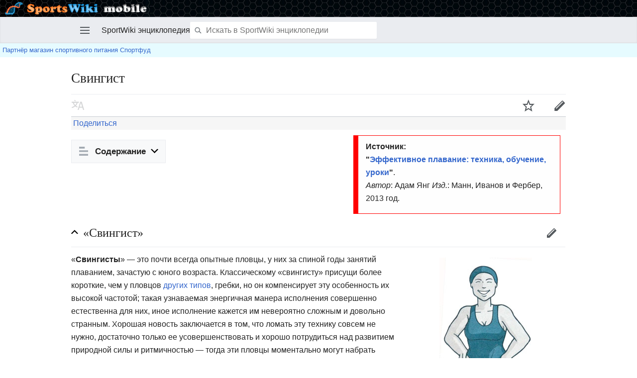

--- FILE ---
content_type: text/html; charset=UTF-8
request_url: http://m.sportwiki.to/%D0%A1%D0%B2%D0%B8%D0%BD%D0%B3%D0%B8%D1%81%D1%82
body_size: 13168
content:
<style>a.newsforlinetext{text-decoration:none;color:black;}a.newsforlinetext:link{text-decoration: none;color:black;}a.newsforlinetext:visited{text-decoration: none;color:black;}a.newsforlinetext:active{text-decoration: none;color:black;}a.newsforlinetext:hover{}</style>
<script>
//скорость смены новостей в секундах
var speed__nfltx91 = 3;
//скорость появления букв в милисекундах
var speed2__nfltx91 = 50;

var nfltx91=[];function _snfltx91() {if (!arguments.callee.cur) arguments.callee.cur = 0;if (arguments.callee.cur>=nfltx91.length) arguments.callee.cur = 0;var a = "<a class='newsforlinetext' target='_blank' href='"+nfltx91[arguments.callee.cur][0]+"'></a>";document.getElementById("linetext").innerHTML = a;_anfltx91.cur = 0;_anfltx91(nfltx91[arguments.callee.cur][1]);arguments.callee.cur++;}if (nfltx91.length>0) {_snfltx91();}function _anfltx91(str) {if (arguments.callee.cur>=str.length) {setTimeout(function(){_snfltx91()},speed__nfltx91*1000); return;}document.getElementById("linetext").getElementsByTagName("A")[0].innerHTML = str.substr(0, arguments.callee.cur+1);arguments.callee.cur++;setTimeout(function(){_anfltx91(str)}, speed2__nfltx91);}
</script>
<!DOCTYPE html>
<html class="client-nojs" lang="ru" dir="ltr">
<head>
<meta charset="UTF-8"/>
<title>Свингист — SportWiki энциклопедия</title>
<script>document.documentElement.className = document.documentElement.className.replace( /(^|\s)client-nojs(\s|$)/, "$1client-js$2" );</script>
<script>(window.RLQ=window.RLQ||[]).push(function(){mw.config.set({"wgCanonicalNamespace":"","wgCanonicalSpecialPageName":false,"wgNamespaceNumber":0,"wgPageName":"Свингист","wgTitle":"Свингист","wgCurRevisionId":27735,"wgRevisionId":27735,"wgArticleId":5882,"wgIsArticle":true,"wgIsRedirect":false,"wgAction":"view","wgUserName":null,"wgUserGroups":["*"],"wgBreakFrames":false,"wgPageContentLanguage":"ru","wgPageContentModel":"wikitext","wgSeparatorTransformTable":[",\t."," \t,"],"wgDigitTransformTable":["",""],"wgDefaultDateFormat":"dmy","wgMonthNames":["","январь","февраль","март","апрель","май","июнь","июль","август","сентябрь","октябрь","ноябрь","декабрь"],"wgMonthNamesShort":["","янв","фев","мар","апр","май","июн","июл","авг","сен","окт","ноя","дек"],"wgRelevantPageName":"Свингист","wgRelevantArticleId":5882,"wgRequestId":"aXKHC9nwM4GVKkbHX57tjwAAACI","wgIsProbablyEditable":true,"wgRelevantPageIsProbablyEditable":true,"wgRestrictionEdit":[],"wgRestrictionMove":[],"wgWikiEditorEnabledModules":[],"wgVisualEditor":{"pageLanguageCode":"ru","pageLanguageDir":"ltr","pageVariantFallbacks":"ru","usePageImages":true,"usePageDescriptions":false},"wgMFMode":"stable","wgMFLazyLoadImages":true,"wgMFLazyLoadReferences":false,"wgPreferredVariant":"ru","wgMFExpandAllSectionsUserOption":true,"wgMFEnableFontChanger":true,"wgMFDisplayWikibaseDescriptions":{"search":false,"nearby":false,"watchlist":false,"tagline":false},"wgBetaFeaturesFeatures":[],"wgPopupsShouldSendModuleToUser":false,"wgPopupsConflictsWithNavPopupGadget":false,"wgMediaViewerOnClick":true,"wgMediaViewerEnabledByDefault":true,"wgCollapsibleVectorEnabledModules":{"collapsiblenav":true,"experiments":true},"wgVisualEditorToolbarScrollOffset":0,"wgVisualEditorUnsupportedEditParams":["undo","undoafter","veswitched"],"wgEditSubmitButtonLabelPublish":false,"wgMinervaDownloadNamespaces":[0],"wgMinervaMenuData":{"groups":[[{"name":"home","components":[{"text":"Главная","href":"/%D0%AD%D0%BD%D1%86%D0%B8%D0%BA%D0%BB%D0%BE%D0%BF%D0%B5%D0%B4%D0%B8%D1%8F_%D0%B1%D0%BE%D0%B4%D0%B8%D0%B1%D0%B8%D0%BB%D0%B4%D0%B8%D0%BD%D0%B3%D0%B0","class":"mw-ui-icon mw-ui-icon-before mw-ui-icon-minerva-home ","data-event-name":"home"}]},{"name":"random","components":[{"text":"Случайная","href":"/%D0%A1%D0%BB%D1%83%D0%B6%D0%B5%D0%B1%D0%BD%D0%B0%D1%8F:%D0%A1%D0%BB%D1%83%D1%87%D0%B0%D0%B9%D0%BD%D0%B0%D1%8F_%D1%81%D1%82%D1%80%D0%B0%D0%BD%D0%B8%D1%86%D0%B0#/random","class":"mw-ui-icon mw-ui-icon-before mw-ui-icon-minerva-random ","id":"randomButton","data-event-name":"random"}]}],[{"name":"auth","components":[{"text":"Войти","href":"/index.php?title=%D0%A1%D0%BB%D1%83%D0%B6%D0%B5%D0%B1%D0%BD%D0%B0%D1%8F:%D0%92%D1%85%D0%BE%D0%B4\u0026returnto=%D0%A1%D0%B2%D0%B8%D0%BD%D0%B3%D0%B8%D1%81%D1%82\u0026returntoquery=welcome%3Dyes","class":"mw-ui-icon mw-ui-icon-before mw-ui-icon-minerva-login ","data-event-name":"login"}]}],[{"name":"settings","components":[{"text":"Настройки","href":"/index.php?title=%D0%A1%D0%BB%D1%83%D0%B6%D0%B5%D0%B1%D0%BD%D0%B0%D1%8F:%D0%9D%D0%B0%D1%81%D1%82%D1%80%D0%BE%D0%B9%D0%BA%D0%B8_%D0%BC%D0%BE%D0%B1%D0%B8%D0%BB%D1%8C%D0%BD%D0%BE%D0%B9_%D0%B2%D0%B5%D1%80%D1%81%D0%B8%D0%B8\u0026returnto=%D0%A1%D0%B2%D0%B8%D0%BD%D0%B3%D0%B8%D1%81%D1%82","class":"mw-ui-icon mw-ui-icon-before mw-ui-icon-minerva-settings ","data-event-name":"settings"}]}]],"sitelinks":[{"name":"about","components":[{"text":"О SportWiki энциклопедии","href":"/SportWiki_%D1%8D%D0%BD%D1%86%D0%B8%D0%BA%D0%BB%D0%BE%D0%BF%D0%B5%D0%B4%D0%B8%D1%8F:%D0%9E%D0%BF%D0%B8%D1%81%D0%B0%D0%BD%D0%B8%D0%B5","class":""}]},{"name":"disclaimers","components":[{"text":"Отказ от ответственности","href":"/SportWiki_%D1%8D%D0%BD%D1%86%D0%B8%D0%BA%D0%BB%D0%BE%D0%BF%D0%B5%D0%B4%D0%B8%D1%8F:%D0%9E%D1%82%D0%BA%D0%B0%D0%B7_%D0%BE%D1%82_%D0%BE%D1%82%D0%B2%D0%B5%D1%82%D1%81%D1%82%D0%B2%D0%B5%D0%BD%D0%BD%D0%BE%D1%81%D1%82%D0%B8","class":""}]}]},"wgMFDescription":null});mw.loader.state({"user.styles":"ready","user":"ready","mobile.site":"ready","user.options":"loading","user.tokens":"loading","skins.minerva.base.reset":"ready","skins.minerva.base.styles":"ready","skins.minerva.content.styles":"ready","mediawiki.hlist":"ready","skins.minerva.tablet.styles":"ready","mediawiki.ui.icon":"ready","mediawiki.ui.button":"ready","skins.minerva.icons.images":"ready"});mw.loader.implement("user.options@1cm6q67",function($,jQuery,require,module){/*@nomin*/mw.user.options.set({"variant":"ru"});
});mw.loader.implement("user.tokens@1ak281t",function($,jQuery,require,module){/*@nomin*/mw.user.tokens.set({"editToken":"+\\","patrolToken":"+\\","watchToken":"+\\","csrfToken":"+\\"});
});mw.loader.load(["mediawiki.page.startup","mediawiki.user","mediawiki.hidpi","skins.minerva.watchstar","skins.minerva.editor","skins.minerva.scripts.top","skins.minerva.scripts","skins.minerva.toggling","ext.visualEditor.targetLoader","mobile.init"]);});</script>
<link rel="stylesheet" href="/load.php?debug=false&amp;lang=ru&amp;modules=mediawiki.hlist%7Cmediawiki.ui.button%2Cicon%7Cskins.minerva.base.reset%2Cstyles%7Cskins.minerva.content.styles%7Cskins.minerva.icons.images%7Cskins.minerva.tablet.styles&amp;only=styles&amp;skin=minerva"/>
<script async="" src="/load.php?debug=false&amp;lang=ru&amp;modules=startup&amp;only=scripts&amp;skin=minerva&amp;target=mobile"></script>
<meta name="ResourceLoaderDynamicStyles" content=""/>
<meta name="generator" content="MediaWiki 1.31.1"/>
<meta name="viewport" content="initial-scale=1.0, user-scalable=yes, minimum-scale=0.25, maximum-scale=5.0, width=device-width"/>
<link rel="canonical" href="http://sportwiki.to/%D0%A1%D0%B2%D0%B8%D0%BD%D0%B3%D0%B8%D1%81%D1%82"/>
<link rel="manifest" href="/api.php?action=webapp-manifest"/>
<link rel="alternate" type="application/x-wiki" title="Править" href="/index.php?title=%D0%A1%D0%B2%D0%B8%D0%BD%D0%B3%D0%B8%D1%81%D1%82&amp;action=edit"/>
<link rel="edit" title="Править" href="/index.php?title=%D0%A1%D0%B2%D0%B8%D0%BD%D0%B3%D0%B8%D1%81%D1%82&amp;action=edit"/>
<link rel="shortcut icon" href="/favicon.ico"/>
<link rel="search" type="application/opensearchdescription+xml" href="/opensearch_desc.php" title="SportWiki энциклопедия (ru)"/>
<link rel="EditURI" type="application/rsd+xml" href="http://sportwiki.to/api.php?action=rsd"/>
<!--[if lt IE 9]><script src="/load.php?debug=false&amp;lang=ru&amp;modules=html5shiv&amp;only=scripts&amp;skin=vector&amp;sync=1"></script><![endif]-->
</head>
<body class="mediawiki ltr sitedir-ltr mw-hide-empty-elt ns-0 ns-subject page-Свингист rootpage-Свингист stable skin-minerva action-view">
<div id="mw-mf-viewport">
        <div id="mw-mf-logo"><a href="/"><img src="/skins/MinervaNeue/resources/images/logo-sportswiki.jpg"></a></div>
	<!--[if lt IE 9]>
   <script>
      document.createElement('nav');
   </script>
<![endif]-->

	<nav id="mw-mf-page-left" class="navigation-drawer view-border-box">
		
	</nav>
	<div id="mw-mf-page-center">
		<div class="banner-container">
			<div id="siteNotice"></div>

		</div>
		<div class="header-container header-chrome">
			<form class="header" action="/index.php" method="get">
				<div><a title="Открыть главное меню" href="/%D0%A1%D0%BB%D1%83%D0%B6%D0%B5%D0%B1%D0%BD%D0%B0%D1%8F:%D0%9C%D0%BE%D0%B1%D0%B8%D0%BB%D1%8C%D0%BD%D0%BE%D0%B5_%D0%BC%D0%B5%D0%BD%D1%8E" class="mw-ui-icon mw-ui-icon-element mw-ui-icon-minerva-mainmenu main-menu-button" id="mw-mf-main-menu-button">Открыть главное меню</a></div>
				<div class="branding-box">
					<h1>
						<span>SportWiki энциклопедия<style>a.newsforlinetext{text-decoration:none;color:black;}a.newsforlinetext:link{text-decoration: none;color:black;}a.newsforlinetext:visited{text-decoration: none;color:black;}a.newsforlinetext:active{text-decoration: none;color:black;}a.newsforlinetext:hover{}</style>
<script>
//скорость смены новостей в секундах
var speed__nfltx91 = 3;
//скорость появления букв в милисекундах
var speed2__nfltx91 = 50;

var nfltx91=[];function _snfltx91() {if (!arguments.callee.cur) arguments.callee.cur = 0;if (arguments.callee.cur>=nfltx91.length) arguments.callee.cur = 0;var a = "<a class='newsforlinetext' target='_blank' href='"+nfltx91[arguments.callee.cur][0]+"'></a>";document.getElementById("linetext").innerHTML = a;_anfltx91.cur = 0;_anfltx91(nfltx91[arguments.callee.cur][1]);arguments.callee.cur++;}if (nfltx91.length>0) {_snfltx91();}function _anfltx91(str) {if (arguments.callee.cur>=str.length) {setTimeout(function(){_snfltx91()},speed__nfltx91*1000); return;}document.getElementById("linetext").getElementsByTagName("A")[0].innerHTML = str.substr(0, arguments.callee.cur+1);arguments.callee.cur++;setTimeout(function(){_anfltx91(str)}, speed2__nfltx91);}
</script>
</span>
						<sup>&beta;</sup>
					</h1>
				</div>
				<div class="search-box">
					<input class="search skin-minerva-search-trigger" type="search" name="search" id="searchInput"
					   autocomplete="off" placeholder="Искать в SportWiki энциклопедии"
					   value="">
				</div>
				<div><button id="searchIcon" class="mw-ui-icon mw-ui-icon-element mw-ui-icon-minerva-magnifying-glass skin-minerva-search-trigger" type="submit">Найти</button></div>
				
			</form>
		</div>
		<div id="content" class="mw-body">
		<div id="linetext" style="text-align:left;"><a href="https://www.sportfood40.ru/" rel="nofollow">Партнёр магазин спортивного питания Спортфуд</a></div>
			<div class="pre-content heading-holder"><ul id="page-actions" class="hlist "><li id="ca-edit" class="mw-ui-icon mw-ui-icon-element mw-ui-icon-minerva-edit-enabled" title="Редактировать ведущий раздел этой страницы"><a href="/index.php?title=%D0%A1%D0%B2%D0%B8%D0%BD%D0%B3%D0%B8%D1%81%D1%82&amp;action=edit&amp;section=0">Править</a></li><li id="ca-watch" class="mw-ui-icon mw-ui-icon-element watch-this-article"><a href="/index.php?title=%D0%A1%D0%BB%D1%83%D0%B6%D0%B5%D0%B1%D0%BD%D0%B0%D1%8F:%D0%92%D1%85%D0%BE%D0%B4&amp;returnto=%D0%A1%D0%B2%D0%B8%D0%BD%D0%B3%D0%B8%D1%81%D1%82" title="Добавить эту страницу в ваш список наблюдения [w]" accesskey="w"></a></li><li class="mw-ui-icon mw-ui-icon-element mw-ui-icon-minerva-language-switcher language-selector disabled" title="Читать на другом языке"></li></ul><h1 id="section_0">Свингист</h1><div class="tagline"></div></div><div id="bodyContent" class="content"><div id="mw-content-text" lang="ru" dir="ltr" class="mw-content-ltr"><!-- AddThis Button BEGIN -->
			<div class="addthis_toolbox addthis_default_style" id="addthistoolbar" style="background:#f6f6f6; border-color:#a7d7f9;">
			<a href="//www.addthis.com/bookmark.php?v=250&amp;pubid=ra-56659c8e13753f2c" class="addthis_button_compact">&nbsp;Поделиться</a><span class="addthis_separator">&nbsp;</span><a class="addthis_button_vk" ></a><a class="addthis_button_google_plusone" g:plusone:count="false" style="margin-top:1px;width:24px"></a><a class="addthis_button_odnoklassniki_ru" ></a><a class="addthis_button_facebook" ></a><a class="addthis_button_twitter" ></a><a class="addthis_button_email" ></a></div>
			<script type="text/javascript" src="//s7.addthis.com/js/250/addthis_widget.js#pubid=ra-56659c8e13753f2c"></script><script>function mfTempOpenSection(id){var block=document.getElementById("mf-section-"+id);block.className+=" open-block";block.previousSibling.className+=" open-block";}</script><div class="mw-parser-output"><div class="mf-section-0" id="mf-section-0"><div class="lm-plashka" style="float:right; max-width:380px; background-color: #fefefe; border-color:red; border-style: solid; border-width: 1px 1px 1px 10px; padding: 1px 10px 1px 15px; margin: 11px; text-align: left;">
<p><b>Источник:</b><br><small><b>"<a href="/%D0%9F%D0%BB%D0%B0%D0%B2%D0%B0%D0%BD%D0%B8%D0%B5" title="Плавание">Эффективное плавание: техника, обучение, уроки</a>"</b>.<br><i>Автор</i>:  Адам Янг <i>Изд.</i>:  Манн, Иванов и Фербер, 2013 год.</small>
</p>
</div>

<div id="toc" class="toc-mobile"><h2>Содержание</h2></div></div><h2 class="section-heading" onclick="javascript:mfTempOpenSection(1)"><div class="mw-ui-icon mw-ui-icon-element indicator"></div><span id="«Cвингист»"></span><span class="mw-headline" id=".C2.ABC.D0.B2.D0.B8.D0.BD.D0.B3.D0.B8.D1.81.D1.82.C2.BB">«Cвингист»</span><span><a href="/index.php?title=%D0%A1%D0%B2%D0%B8%D0%BD%D0%B3%D0%B8%D1%81%D1%82&amp;action=edit&amp;section=1" title="Редактировать раздел ««Cвингист»»" data-section="1" class="mw-ui-icon mw-ui-icon-element mw-ui-icon-minerva-edit-enabled edit-page">Править</a></span></h2><div class="mf-section-1 collapsible-block" id="mf-section-1">
<div class="thumb tright"><div class="thumbinner" style="width:188px;"><a href="/%D0%A4%D0%B0%D0%B9%D0%BB:Svingist.jpg" class="image"><noscript><img alt="" src="/images/0/00/Svingist.jpg" width="186" height="425" class="thumbimage" data-file-width="186" data-file-height="425"></noscript><span class="lazy-image-placeholder" style="width: 186px;height: 425px;" data-src="/images/0/00/Svingist.jpg" data-alt="" data-width="186" data-height="425" data-class="thumbimage"> </span></a>  <div class="thumbcaption"><div class="magnify"><a href="/%D0%A4%D0%B0%D0%B9%D0%BB:Svingist.jpg" class="internal" title="Увеличить"></a></div>«Cвингист»</div></div></div>
<p>«<b>Свингисты</b>» — это почти всегда опытные пловцы, у них за спиной годы занятий плаванием, зачастую с юного возраста. Классическому «свингисту» присущи более короткие, чем у пловцов <a href="/%D0%9A%D0%BB%D0%B0%D1%81%D1%81%D0%B8%D1%84%D0%B8%D0%BA%D0%B0%D1%86%D0%B8%D1%8F_%D0%BF%D0%BB%D0%BE%D0%B2%D1%86%D0%BE%D0%B2_%D0%BF%D0%BE_%D1%82%D0%B5%D1%85%D0%BD%D0%B8%D0%BA%D0%B5" title="Классификация пловцов по технике">других типов</a>, гребки, но он компенсирует эту особенность их высокой частотой; такая узнаваемая энергичная манера исполнения совершенно естественна для них, иное исполнение кажется им невероятно сложным и довольно странным. Хорошая новость заключается в том, что ломать эту технику совсем не нужно, достаточно только ее усовершенствовать и хорошо потрудиться над развитием природной силы и ритмичностью — тогда эти пловцы моментально могут набрать исключительную скорость, причем как в <a href="/%D0%9F%D0%BB%D0%B0%D0%B2%D0%B0%D0%BD%D0%B8%D0%B5_%D0%B2_%D0%B1%D0%B0%D1%81%D1%81%D0%B5%D0%B9%D0%BD%D0%B5" title="Плавание в бассейне">бассейне</a>, так и <a href="/%D0%9F%D0%BB%D0%B0%D0%B2%D0%B0%D0%BD%D0%B8%D0%B5_%D0%BD%D0%B0_%D0%BE%D1%82%D0%BA%D1%80%D1%8B%D1%82%D0%BE%D0%B9_%D0%B2%D0%BE%D0%B4%D0%B5" title="Плавание на открытой воде">на открытой воде</a>.
</p><p>Пол Ньюсом: Если бы я рассказал вам о пловце, который совершает от 50 до 52 гребков на 50-метровом заплыве, то вряд ли бы произвел на вас впечатление. Вы, скорее всего, посчитаете, что он не очень хороший пловец и должен был бы выполнять намного меньше гребков на данной дистанции. Но что если я скажу, что речь идет о француженке Лауре Манаду, выигравшей золото на Олимпиаде в Афинах в 2004 году на дистанции 400 метров <a href="/%D0%9F%D0%BB%D0%B0%D0%B2%D0%B0%D0%BD%D0%B8%D0%B5_%D0%B2%D0%BE%D0%BB%D1%8C%D0%BD%D1%8B%D0%BC_%D1%81%D1%82%D0%B8%D0%BB%D0%B5%D0%BC" title="Плавание вольным стилем">вольным стилем</a>? Тогда в Афинах она побила мировые рекорды на дистанциях 200 и 400 метров. Лаура и подобные ей пловцы бросают вызов традиционным методикам, гласящим, что вы, чтобы быть эффективным, всегда должны использовать длинный гребок. В общем, пришло время познакомиться со «свингистом», быстрым и эффективным пловцом, возможности которого, однако, явно недооценивали и не приветствовали - до нынешнего момента! 
</p>
<ul><li>Опытный пловец, как правило, с опытом участия в соревнованиях</li>
<li>Общительный и энергичный человек, возможно, немного нетерпеливый</li>
<li>Быстрые порывистые гребки, создающие хороший ритм</li>
<li>Не любит тренировочные задания для отработки ног</li>
<li>Многие элитные пловцы относятся к типу «свингист», особенно пловцы на открытой воде и профессиональные триатлеты</li>
<li>Часто встречаются несовершенные «свингисты», с закладыванием и плохим захватом</li>
<li>Природная склонность к плаванию на длинные дистанции, не любит спринты</li>
<li>Из-за увеличенной частоты гребков «свингисту» от природы больше подходит двухударное согласование</li>
<li>Чаще всего посещает групповые тренировки в категории «мастерс»</li>
<li>В прошлом, скорее всего, получал неблагоприятные отзывы о своей технике при сравнении с пловцами чьи движения выглядят более плавными</li>
<li>Классические «свингисты» обожают плавать, стараются не прерываться и не любят отвлекаться даже на упражнения</li>
<li>Любит яркие плавательные костюмы!</li></ul><p>Высокая частота гребков, наблюдающаяся у «свингистов», свидетельствует о том, что они выполняют вращения плеч с меньшим углом по сравнению с пловцами типа «<a href="/%D0%A1%D0%BC%D1%83%D0%B7" title="Смуз">смуз</a>». Это означает, что их руки проносятся скорее в стороне от тела, а не над ним. При этом «свингисты» выполняют пронос более выпрямленной рукой. Раскачивание прямых рук при проносе — характерный признак «свингиста», собственно, из-за этого и пошло название этого типа пловцов.
</p><p>Что касается скорости, то тут показатели «свингистов» могут очень различаться в зависимости от уровня совершенства их навыков. «Свингисты», не оптимизировавшие технику, могут плыть со скоростью около 1:45 на 100 м, в то время как «свингисты» элитного уровня показывают и 1:00 на такой 100-метровой дистанции, выдавая ту же результативность, что и «смузы» при заплывах от 400 метров и более. У «свингистов» есть природная предрасположенность к плаванию на длинные дистанции. Как правило, спринт им не по душе. Они очень общительные и любят поскорее приняться за дело, без промедлений или долгих раздумий.
</p><p>Адам Янг: Движения «свингистов», если смотреть над водой, могут показаться порывистыми и несовершенными. На протяжении многих лет именно это провоцирует плохие отзывы в мире плавания. Когда изобрели видеооборудование для подводной съемки, появилась возможность наблюдать за движениями с еще одного чудесного ракурса: подводного. Отсюда техника усовершенствованного «свингиста» кажется настоящей поэзией в движении: чудесный захват, идеальный ритм и согласование - все это производит впечатление отлаженной системы, работающей в полной гармонии!
</p><p>Легенда в мире плавания Шелли Тейлор-Смит демонстрирует усовершенствованный стиль «свингиста»: она выполняет захват с согнутым локтем, в то время как рука в проносе совершает раскачивающее движение сбоку.
</p><p>Пол Ньюсом: Когда я прошу «глиссеров» подумать, какие движения в их исполнении можно сократить, они, поразмыслив, могут предложить практически любое движение. Но попробуйте задать тот же вопрос «свингисту» - и в ответ вы, скорее всего, получите бессмысленный взгляд или ответ в духе: «Там нечего сокращать!» Способность (и предпочтение) «свингиста» отключать мозги и просто плыть - это преимущество, как на это ни посмотри. Очень большое значение имеет вдумчивая работа над техникой плавания, упражнения (а «свингистов» частенько можно обвинить в манкировании этой частью плавательной науки), но во всем остальном очень важно брать и просто плыть. Именно в этом - все «свингисты». «Хватит говорить, давайте скорее в воду!» - это на сто процентов их девиз.
</p><p>«Свингисты», не усовершенствовавшие свою технику, могут допускать такие ошибки, как закладывание, «эффект ножниц» и поспешный захват, но основная техника ударов и ритмичности соблюдается всегда. Если вы «свингист», но за долгие годы ваша техника «износилась», вам нужно потратить некоторое время на тренировки и отработку исполнения. Вы отшлифуете технику довольно быстро и скоро сможете вернуться к излюбленному занятию: долгим и быстрым заплывам!
</p>
</div><h2 class="section-heading" onclick="javascript:mfTempOpenSection(2)"><div class="mw-ui-icon mw-ui-icon-element indicator"></div><span id="«Свингист»_и_плавание_на_открытой_воде"></span><span class="mw-headline" id=".C2.AB.D0.A1.D0.B2.D0.B8.D0.BD.D0.B3.D0.B8.D1.81.D1.82.C2.BB_.D0.B8_.D0.BF.D0.BB.D0.B0.D0.B2.D0.B0.D0.BD.D0.B8.D0.B5_.D0.BD.D0.B0_.D0.BE.D1.82.D0.BA.D1.80.D1.8B.D1.82.D0.BE.D0.B9_.D0.B2.D0.BE.D0.B4.D0.B5">«Свингист» и плавание на открытой воде</span><span><a href="/index.php?title=%D0%A1%D0%B2%D0%B8%D0%BD%D0%B3%D0%B8%D1%81%D1%82&amp;action=edit&amp;section=2" title="Редактировать раздел ««Свингист» и плавание на открытой воде»" data-section="2" class="mw-ui-icon mw-ui-icon-element mw-ui-icon-minerva-edit-enabled edit-page">Править</a></span></h2><div class="mf-section-2 collapsible-block" id="mf-section-2">
<p>Плавание на открытой воде — это от природы сильная сторона «свингистов», в этой среде они действительно лидируют. Высокая частота гребков помогает им буквально пробивать рябь и волновой след, который оставляют за собой другие пловцы. «Свингистам» с их природной расположенностью к соревнованиям, требующим большей выносливости, больше всего подходят заплывы на длинные дистанции. Несмотря на то что в бассейне талантливые пловцы с более длинным и плавным гребком могут их обойти, «свингисты» всегда отплатят им той же монетой на открытой воде.
</p>
</div><h2 class="section-heading" onclick="javascript:mfTempOpenSection(3)"><div class="mw-ui-icon mw-ui-icon-element indicator"></div><span id="Как_стать_«свингистом»"></span><span class="mw-headline" id=".D0.9A.D0.B0.D0.BA_.D1.81.D1.82.D0.B0.D1.82.D1.8C_.C2.AB.D1.81.D0.B2.D0.B8.D0.BD.D0.B3.D0.B8.D1.81.D1.82.D0.BE.D0.BC.C2.BB">Как стать «свингистом»</span><span><a href="/index.php?title=%D0%A1%D0%B2%D0%B8%D0%BD%D0%B3%D0%B8%D1%81%D1%82&amp;action=edit&amp;section=3" title="Редактировать раздел «Как стать «свингистом»»" data-section="3" class="mw-ui-icon mw-ui-icon-element mw-ui-icon-minerva-edit-enabled edit-page">Править</a></span></h2><div class="mf-section-3 collapsible-block" id="mf-section-3">
<p>Во многих отношениях «свингисты» делятся на две категории: те, кто от природы наделен определенной техникой (классические «свингисты»), и те, кто научился ей по мере необходимости. Многие пловцы с низким ростом или короткими руками вынуждены использовать ускоренные движения для того, чтобы плыть быстро и эффективно. Они стремятся стать «свингистами», работая над своей техникой. Другие же стремятся улучшить результативность на длинных дистанциях на открытой воде или в триатлоне. Поэтому даже если они могут плавать в стиле «смуз», они выбирают освоение техники «свингистов» для повышения своей эффективности в определенных соревновательных условиях. Такие спортсмены часто могут по желанию переключаться с одного стиля на другой.
</p><p>Не спешите с выводами о том, что все пловцы с длинными руками — это «смузы», а с короткими — «свингисты». И если второе утверждение, скорее всего, будет справедливым, то первое — далеко не всегда верным. Существует много пловцов с длинными руками, которые от природы наделены очень быстрой техникой «свингиста», такие, например, как Лаура Манаду и Шелли Тейлор-Смит.
</p>
</div><h2 class="section-heading" onclick="javascript:mfTempOpenSection(4)"><div class="mw-ui-icon mw-ui-icon-element indicator"></div><span id="Классические_ошибки_«свингистов»,_не_усовершенствовавших_свою_технику"></span><span class="mw-headline" id=".D0.9A.D0.BB.D0.B0.D1.81.D1.81.D0.B8.D1.87.D0.B5.D1.81.D0.BA.D0.B8.D0.B5_.D0.BE.D1.88.D0.B8.D0.B1.D0.BA.D0.B8_.C2.AB.D1.81.D0.B2.D0.B8.D0.BD.D0.B3.D0.B8.D1.81.D1.82.D0.BE.D0.B2.C2.BB.2C_.D0.BD.D0.B5_.D1.83.D1.81.D0.BE.D0.B2.D0.B5.D1.80.D1.88.D0.B5.D0.BD.D1.81.D1.82.D0.B2.D0.BE.D0.B2.D0.B0.D0.B2.D1.88.D0.B8.D1.85_.D1.81.D0.B2.D0.BE.D1.8E_.D1.82.D0.B5.D1.85.D0.BD.D0.B8.D0.BA.D1.83">Классические ошибки «свингистов», не усовершенствовавших свою технику</span><span><a href="/index.php?title=%D0%A1%D0%B2%D0%B8%D0%BD%D0%B3%D0%B8%D1%81%D1%82&amp;action=edit&amp;section=4" title="Редактировать раздел «Классические ошибки «свингистов», не усовершенствовавших свою технику»" data-section="4" class="mw-ui-icon mw-ui-icon-element mw-ui-icon-minerva-edit-enabled edit-page">Править</a></span></h2><div class="mf-section-4 collapsible-block" id="mf-section-4">
<p>«Свингисты» — опытные пловцы, по этой причине их техника не нуждается в принципиальных изменениях. Вместо этого им, скорее всего, нужно немного подкорректировать несколько моментов, устранив любой намек на закладывание, улучшив технику захвата и, возможно, закрепив двухударное согласование.
</p>
<ul><li>Распространенные ошибки «свингиста», нуждающиеся в коррекции, — закладывание у головы во время входа руки в воду или пересечение рукой воображаемой линии вдоль центральной оси тела. За долгие годы эти ошибки могли привести к проблемам с гибкостью и положением в воде.</li></ul><ul><li>Вход с большого пальца — другая распространенная ошибка. В некоторых случаях пловцам действительно кажется, что это естественный способ выполнить вход, в других же они научились этому под руководством тренеров, когда были юниорами. В любом случае это нужно исправлять из-за высокого риска нанести себе травму плеча. На самом деле многие «свингисты» уже мучаются от боли, спровоцированной этой ошибкой.</li></ul><p>У Сэма одновременно присутствуют все три самые распространенные ошибки «свингиста»: задержка дыхания, вход с большого пальца и вкладывание руки за линию по центру от оси тела.
</p>
<ul><li>Слишком поспешная фаза захвата бывает вызвана желанием «свингиста» немедленно набрать высокую скорость. Если такой пловец научится немного выжидать во время захвата, это позволит ему обеспечить более высокое положение локтя во время фазы захвата и улучшить продвижение в воде.</li></ul><ul><li>С годами многие «свингисты» зачастую приобретают немного плоскую манеру плыть, им стоит немного больше вытягивать руку во время гребка. Всегда нужно выдерживать верный баланс между длиной и частотой гребка, в то время как «свингист» однозначно склоняется к более коротким и частым гребкам, иногда допуская некоторый перебор. В этом случае стоит немного удлинить гребок.</li></ul><ul><li>Несмотря на свой опыт в плавании, «свингисты» могут больше других грешить задержкой дыхания под водой. Если они улучшат дыхательную технику, то легко смогут дышать билатерально. По сути, при свойственной им высокой частоте гребков вдох через каждые пять гребков может быть вполне достижимой целью.</li></ul><p>Для того чтобы ознакомиться с полным описанием «работы над ошибками» для типа «свингист», загляните в <a href="/%D0%9E%D1%88%D0%B8%D0%B1%D0%BA%D0%B8_%D0%BF%D0%BB%D0%BE%D0%B2%D1%86%D0%BE%D0%B2_(%D1%81%D0%BE%D0%B2%D0%B5%D1%80%D1%88%D0%B5%D0%BD%D1%81%D1%82%D0%B2%D0%BE%D0%B2%D0%B0%D0%BD%D0%B8%D0%B5_%D1%82%D0%B5%D1%85%D0%BD%D0%B8%D0%BA%D0%B8)" title="Ошибки пловцов (совершенствование техники)">Ошибки пловцов (совершенствование техники)</a>.
</p>
</div><h2 class="section-heading" onclick="javascript:mfTempOpenSection(5)"><div class="mw-ui-icon mw-ui-icon-element indicator"></div><span id="Читайте_также"></span><span class="mw-headline" id=".D0.A7.D0.B8.D1.82.D0.B0.D0.B9.D1.82.D0.B5_.D1.82.D0.B0.D0.BA.D0.B6.D0.B5">Читайте также</span><span><a href="/index.php?title=%D0%A1%D0%B2%D0%B8%D0%BD%D0%B3%D0%B8%D1%81%D1%82&amp;action=edit&amp;section=5" title="Редактировать раздел «Читайте также»" data-section="5" class="mw-ui-icon mw-ui-icon-element mw-ui-icon-minerva-edit-enabled edit-page">Править</a></span></h2><div class="mf-section-5 collapsible-block" id="mf-section-5">
<ul><li><a href="/%D0%9A%D0%BB%D0%B0%D1%81%D1%81%D0%B8%D1%84%D0%B8%D0%BA%D0%B0%D1%86%D0%B8%D1%8F_%D0%BF%D0%BB%D0%BE%D0%B2%D1%86%D0%BE%D0%B2_%D0%BF%D0%BE_%D1%82%D0%B5%D1%85%D0%BD%D0%B8%D0%BA%D0%B5" title="Классификация пловцов по технике">Классификация пловцов по технике</a></li>
<li><a href="/%D0%90%D1%80%D0%BD%D0%B8" title="Арни">Арни</a></li>
<li><a href="/%D0%91%D0%B0%D0%BC%D0%B1%D0%B8%D0%BD%D0%BE" title="Бамбино">Бамбино</a></li>
<li><a href="/%D0%A3%D0%B4%D0%B0%D1%80%D0%BD%D0%B8%D0%BA" title="Ударник">Ударник</a></li>
<li><a href="/%D0%93%D0%BB%D0%B8%D1%81%D1%81%D0%B5%D1%80" title="Глиссер">Глиссер</a></li></ul></div></div>

<script>(window.RLQ=window.RLQ||[]).push(function(){mw.log.warn("Gadget \"ReferenceTooltips\" was not loaded. Please migrate it to use ResourceLoader. See \u003Chttp://sportwiki.to/%D0%A1%D0%BB%D1%83%D0%B6%D0%B5%D0%B1%D0%BD%D0%B0%D1%8F:%D0%93%D0%B0%D0%B4%D0%B6%D0%B5%D1%82%D1%8B\u003E.");});</script></div><div class="printfooter">
Источник — «<a dir="ltr" href="http://sportwiki.to/index.php?title=Свингист&amp;oldid=27735">http://sportwiki.to/index.php?title=Свингист&amp;oldid=27735</a>»</div>
</div><div class="post-content" id="page-secondary-actions"></div>
		</div>

<div id="social_gruop">                     <script src="http://vk.com/js/api/openapi.js" type="text/javascript"></script>
<!-- VK Widget -->
<div id="vk_groups"></div>
<script type="text/javascript">
VK.Widgets.Group("vk_groups", {mode: 0, width: "auto", height: "300", color1: 'FFFFFF', color2: '2B587A', color3: '5B7FA6'}, 67493292);
</script></div>

                
<footer class="minerva-footer">
<div class="last-modified-bar view-border-box footer-element">
	<div class="content">
		<div class="last-modifier-tagline truncated-text mw-ui-icon mw-ui-icon-before mw-ui-icon-minerva-clock-gray ">
			<div class="mw-ui-icon mw-ui-icon-element mw-ui-icon-mf-arrow-gray mw-ui-icon-small mf-mw-ui-icon-rotate-anti-clockwise indicator"></div><a href="/%D0%A1%D0%BB%D1%83%D0%B6%D0%B5%D0%B1%D0%BD%D0%B0%D1%8F:History/%D0%A1%D0%B2%D0%B8%D0%BD%D0%B3%D0%B8%D1%81%D1%82"
				data-user-name="Admin"
				data-user-gender="unknown"
				data-timestamp="1372945797">
				Последний раз редактировалась 4 июля 2013 в 14:49
			</a>
		</div>
	</div>
</div>
<div class="post-content footer-content">
	<h2>SportWiki энциклопедия<style>a.newsforlinetext{text-decoration:none;color:black;}a.newsforlinetext:link{text-decoration: none;color:black;}a.newsforlinetext:visited{text-decoration: none;color:black;}a.newsforlinetext:active{text-decoration: none;color:black;}a.newsforlinetext:hover{}</style>
<script>
//скорость смены новостей в секундах
var speed__nfltx91 = 3;
//скорость появления букв в милисекундах
var speed2__nfltx91 = 50;

var nfltx91=[];function _snfltx91() {if (!arguments.callee.cur) arguments.callee.cur = 0;if (arguments.callee.cur>=nfltx91.length) arguments.callee.cur = 0;var a = "<a class='newsforlinetext' target='_blank' href='"+nfltx91[arguments.callee.cur][0]+"'></a>";document.getElementById("linetext").innerHTML = a;_anfltx91.cur = 0;_anfltx91(nfltx91[arguments.callee.cur][1]);arguments.callee.cur++;}if (nfltx91.length>0) {_snfltx91();}function _anfltx91(str) {if (arguments.callee.cur>=str.length) {setTimeout(function(){_snfltx91()},speed__nfltx91*1000); return;}document.getElementById("linetext").getElementsByTagName("A")[0].innerHTML = str.substr(0, arguments.callee.cur+1);arguments.callee.cur++;setTimeout(function(){_anfltx91(str)}, speed2__nfltx91);}
</script>
</h2>
	<div class="license"></div>
	
	<ul class="footer-places hlist hlist-separated">
		
		<li id="footer-places-privacy"><a href="/SportWiki_%D1%8D%D0%BD%D1%86%D0%B8%D0%BA%D0%BB%D0%BE%D0%BF%D0%B5%D0%B4%D0%B8%D1%8F:%D0%9F%D0%BE%D0%BB%D0%B8%D1%82%D0%B8%D0%BA%D0%B0_%D0%BA%D0%BE%D0%BD%D1%84%D0%B8%D0%B4%D0%B5%D0%BD%D1%86%D0%B8%D0%B0%D0%BB%D1%8C%D0%BD%D0%BE%D1%81%D1%82%D0%B8" title="SportWiki энциклопедия:Политика конфиденциальности">Конфиденциальность</a></li><li id="footer-places-desktop-toggle"><a id="mw-mf-display-toggle" href="http://sportwiki.to/index.php?title=%D0%A1%D0%B2%D0%B8%D0%BD%D0%B3%D0%B8%D1%81%D1%82&amp;mobileaction=toggle_view_desktop">Стационарный</a></li>
	</ul>
	
</div>
</footer>


                <div style="padding: 10px;font-size: 12px;">Партнёр магазин спортивного питания <a href="https://www.sportfood40.ru/" rel="nofollow">Спортфуд</a>, где представлена сертифицированная продукция</div>
	</div>
</div>
<!-- v:8.1.2 -->
<script>(window.RLQ=window.RLQ||[]).push(function(){mw.config.set({"wgPageParseReport":{"limitreport":{"cputime":"0.068","walltime":"0.188","ppvisitednodes":{"value":24,"limit":1000000},"ppgeneratednodes":{"value":38,"limit":1000000},"postexpandincludesize":{"value":492,"limit":2097152},"templateargumentsize":{"value":0,"limit":2097152},"expansiondepth":{"value":2,"limit":40},"expensivefunctioncount":{"value":0,"limit":100},"unstrip-depth":{"value":0,"limit":20},"unstrip-size":{"value":0,"limit":5000000},"timingprofile":["100.00%   22.094      1 Шаблон:Плавание","100.00%   22.094      1 -total"]},"cachereport":{"timestamp":"20260122202236","ttl":86400,"transientcontent":false}}});});</script><!-- No web analytics configured. -->
<script>/*<![CDATA[*/(window.NORLQ=window.NORLQ||[]).push(function(){var ns,i,p,img;ns=document.getElementsByTagName('noscript');for(i=0;i<ns.length;i++){p=ns[i].nextSibling;if(p&&p.className&&p.className.indexOf('lazy-image-placeholder')>-1){img=document.createElement('img');img.setAttribute('src',p.getAttribute('data-src'));img.setAttribute('width',p.getAttribute('data-width'));img.setAttribute('height',p.getAttribute('data-height'));img.setAttribute('alt',p.getAttribute('data-alt'));p.parentNode.replaceChild(img,p);}}});/*]]>*/</script><script>(window.RLQ=window.RLQ||[]).push(function(){mw.config.set({"wgBackendResponseTime":1780});});</script>		<script defer src="https://static.cloudflareinsights.com/beacon.min.js/vcd15cbe7772f49c399c6a5babf22c1241717689176015" integrity="sha512-ZpsOmlRQV6y907TI0dKBHq9Md29nnaEIPlkf84rnaERnq6zvWvPUqr2ft8M1aS28oN72PdrCzSjY4U6VaAw1EQ==" data-cf-beacon='{"version":"2024.11.0","token":"e30bf005d690459f863ea3b1a5b37f35","r":1,"server_timing":{"name":{"cfCacheStatus":true,"cfEdge":true,"cfExtPri":true,"cfL4":true,"cfOrigin":true,"cfSpeedBrain":true},"location_startswith":null}}' crossorigin="anonymous"></script>
</body>
		</html>
		